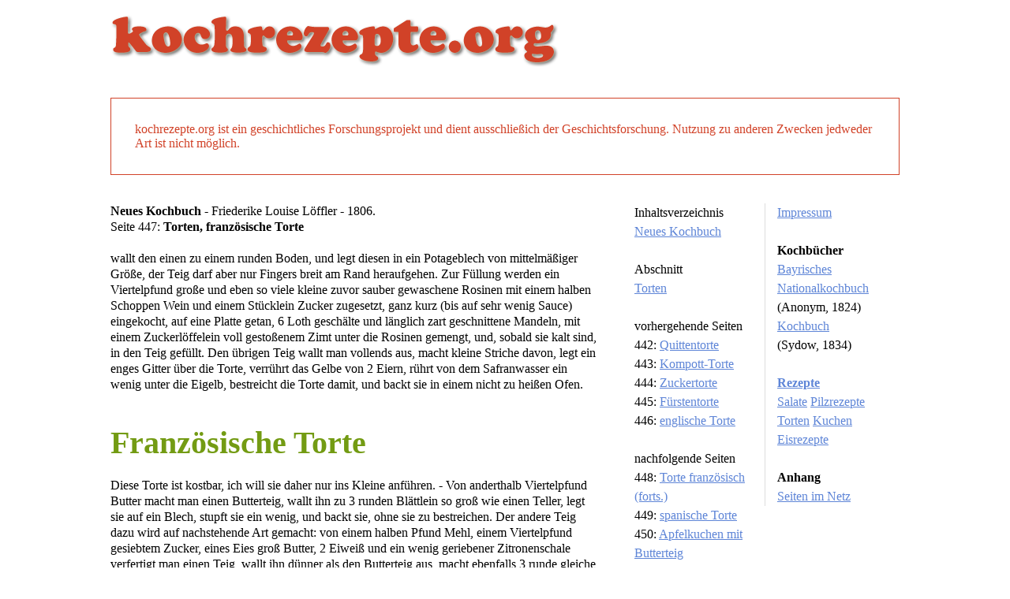

--- FILE ---
content_type: text/html
request_url: https://kochrezepte.org/neues-kochbuch/franzoesische-torte.php
body_size: 2117
content:
<!DOCTYPE HTML PUBLIC "-//W3C//DTD HTML 4.01 Transitional//EN" "http://www.w3.org/TR/html4/loose.dtd">
<html>
<head>
<title>französische Torte, Torten - Kochrezepte</title>
<meta http-equiv="content-type" content="text/html; charset=utf-8">
<meta name="description" content="französische Torte, Torten - Kochrezepte">
<meta name="keywords" content="Rezepte, französische Torte, Torten, neues Kochbuch">
<meta name="copyright" content="kochrezepte.org">
<meta name="viewport" content="width=device-width, initial-scale=1">
<link rel="stylesheet" href="/kochrezepte.css">
</head>

<body>
<div id="wrapper">
<div id="header">
<a href="https://kochrezepte.org/"><img src="/kochrezepte.png" style="max-width: 100%; height: auto" border="0" alt="Kochrezepte"></a><br>
<br>
<br>
<div style="border : 1px solid #D14228; padding: 30px; color: #D14228">kochrezepte.org ist ein geschichtliches Forschungsprojekt
und dient ausschließich der Geschichtsforschung. Nutzung zu anderen Zwecken jedweder Art ist nicht möglich.</div>
<br>
<br>
</div>
<div class="contentwrapper" id="content">
<div class="breadcrumb">
<strong>Neues Kochbuch</strong> - Friederike Louise Löffler - 1806.<br>
Seite 447: <strong>Torten, französische Torte</strong>
</div>
<br>
wallt den einen zu einem runden Boden, und legt diesen in ein Potageblech von
mittelmäßiger Größe, der Teig darf aber nur Fingers breit am Rand heraufgehen.
Zur Füllung werden ein Viertelpfund große und eben so viele kleine zuvor sauber
gewaschene Rosinen mit einem halben Schoppen Wein und einem Stücklein Zucker
zugesetzt, ganz kurz (bis auf sehr wenig Sauce) eingekocht, auf eine Platte getan,
6 Loth geschälte und länglich zart geschnittene Mandeln, mit einem Zuckerlöffelein
voll gestoßenem Zimt unter die Rosinen gemengt, und, sobald sie kalt sind, in
den Teig gefüllt. Den übrigen Teig wallt man vollends aus, macht kleine Striche
davon, legt ein enges Gitter über die Torte, verrührt das Gelbe von 2 Eiern,
rührt von dem Safranwasser ein wenig unter die Eigelb, bestreicht die Torte damit,
und backt sie in einem nicht zu heißen Ofen.<br>
<br>
<br>
<h1>Französische Torte</h1>
<br>
Diese Torte ist kostbar, ich will sie daher nur ins Kleine anführen. - Von anderthalb
Viertelpfund Butter macht man einen Butterteig, wallt ihn zu 3 runden Blättlein
so groß wie einen Teller, legt sie auf ein Blech, stupft sie ein wenig, und backt
sie, ohne sie zu bestreichen. Der andere Teig dazu wird auf nachstehende Art
gemacht: von einem halben Pfund Mehl, einem Viertelpfund gesiebtem Zucker, eines
Eies groß Butter, 2 Eiweiß und ein wenig geriebener Zitronenschale verfertigt
man einen Teig, wallt ihn dünner als den Butterteig aus, macht ebenfalls 3 runde
gleiche Böden davon, legt sie auf ein mit Butter bestrichenes Blech, stupft sie
stark mit einem Messer, damit sie keine Blattern<br>
<br>
<br>
<div class="faksimile" style="text-align: center"><img src="franzoesische-torte.jpg" style="max-width: 100%; height: auto" border="0" alt="französische Torte, Torten"><br>
<br>
Faksimile für das Rezept Französische Torte im Abschnitt Torten</div>
<p>&nbsp;</p>
</div>
<div class="menuwrapper" id="menu">
<div id="navi">
<div id="navisub">
Inhaltsverzeichnis<br>
<a href="/neues-kochbuch/">Neues Kochbuch</a><br>
<br>
Abschnitt<br>
<a href="torten.php">Torten</a><br>
<br>
vorhergehende Seiten<br>
442: <a href="quittentorte.php">Quittentorte</a><br>
443: <a href="kompott-torte.php">Kompott-Torte</a><br>
444: <a href="zuckertorte.php">Zuckertorte</a><br>
445: <a href="fuerstentorte.php">Fürstentorte</a><br>
446: <a href="englische-torte.php">englische Torte</a><br>
<br>
nachfolgende Seiten<br>
448: <a href="torte-franzoesisch.php">Torte französisch (forts.)</a><br>
449: <a href="spanische-torte.php">spanische Torte</a><br>
450: <a href="apfelkuchen-butterteig.php">Apfelkuchen mit Butterteig</a><br>
451: <a href="apfelkuchen.php">Apfelkuchen</a><br>
452: <a href="kuchen-suessaepfeln.php">Kuchen von Süßäpfeln</a><br>
</div>
<div id="navimain">
<a href="/impressum.php">Impressum</a><br>
<br>
<strong>Kochbücher</strong><br>
<a href="/bayrisches-nationalkochbuch/">Bayrisches Nationalkochbuch</a><br>
(Anonym, 1824)<br>
<a href="/kochbuch/">Kochbuch</a><br>
(Sydow, 1834)<br>
<br>
<a href="/rezepte.php"><strong>Rezepte</strong></a><br>
<a href="/salate.php">Salate</a>
<a href="/pilzrezepte.php">Pilzrezepte</a>
<a href="/torten.php">Torten</a>
<a href="/kuchen.php">Kuchen</a>
<a href="/eisrezepte.php">Eisrezepte</a><br>
<br>
<strong>Anhang</strong><br>
<a href="/seiten-im-netz.php">Seiten im Netz</a><br>
</div>
</div>
<p style="clear: both">&nbsp;</p>
</div>
<div id="footer">
<div style="text-align: center">
copyright &copy; 2007-2017 by <a href="https://kochrezepte.org/">kochrezepte.org</a>
</div>
<br>
<br>
<div style="text-align: center">
Neues Kochbuch oder geprüfte Anweisung zur Schmackhaften Zubereitung der Speisen,
des Backwerks, des Konfekts, des Gefrorenen und des Eingemachten. Erster Teil.<br>
Friederike Louise Löffler. 1806, Vierte Auflage, Johann Friedrich Steinkopf, Stuttgart.
</div>
<br>
<div style="text-align: center">
<em>Rezepte Torten französische Torte</em>
</div>
<br>
<div style="text-align: center">
kochrezepte.org - Onlineprojekt zum Thema Rezepte, in drei Teilen, nebst Anhang.<br>
Teil 1: Rezepte, Teil 2: Kochbücher, Teil 3: Kochrezepte Lexikon, abschließend: Anhang.<br>
Begonnen anno dazumal im Herzen Europas und dereinst fortgeführt in die Weiten des Internetzes.
</div>
<p>&nbsp;</p>
<p>&nbsp;</p>
</div>
</div>
</body>
</html>


--- FILE ---
content_type: text/css
request_url: https://kochrezepte.org/kochrezepte.css
body_size: 716
content:
@-ms-viewport {
  width: device-width;
  zoom: 1;
}
@-o-viewport { 
  width: device-width;
  zoom: 1;
}
@viewport {
  width: device-width; 
  zoom: 1;
}
html {
  -moz-hyphens   : auto;
  -o-hyphens     : auto;
  -webkit-hyphens: auto;
  -ms-hyphens    : auto;
  hyphens        : auto;
  hyphenate-limit-chars: auto 3;
  hyphenate-limit-lines: 3;
  color      : #000000;
  font-family: Verdana;
  font-size  : 12pt;
}
body {
  background-color: #FFFFFF;
}
a, a:link, a:active,
a:visited, a:hover {
  color: #5E85D7;
}
h1 {
  font-family: Verdana;
  font-size  : 20pt;
  color      : #739B13;
  margin     : 0px;
}
em, i {
  font-family: Arial;
}
form {
  margin     : 0px;
}
#wrapper {
  max-width: 1000px;
  margin: 0 auto;
}
#header {
}
.contentwrapperindex {
  width: 100%;
}
@media screen and (max-width: 600px) {
  .contentwrapper {
    width: 100%;
  }
}
@media screen and (min-width: 601px) {
  .contentwrapper {
    /* Opera Mini CSS Hack (because Opera Mini does not support calc()-funktion) */
    width: 100%;              /* for browsers which DO NOT supprt calc() */
    max-width: 620px;         /* for browsers which DO NOT supprt calc() */
    margin-right: 40px;       /* for browsers which DO NOT supprt calc() */
    width: calc(100% - 380px);
    max-width: calc(100%);    /* to "reset" max-width again on browsers which DO support calc() */
    margin-right: calc(0px);  /* to "reset" margin-right again on browsers which DO support calc() */
    /* end of: Opera Mini CSS Hack
       note: without the Opera Mini CSS Hack it would be just a one liner:

       width: calc(100% - 340px);

       all others (max-width, margin, etc.) are than not nececassry; just the calculated width is sofisticated */
    float: left;
  }
}
@media screen and (max-width: 550px) {
  .menuwrapperindex, .menuwrapper  {
    max-width: 340px;
    margin: 0 auto;
    padding-top: 2.6em;
  }
}
@media screen and (min-width: 551px) {
  .menuwrapperindex, .menuwrapper  {
    max-width: 340px;
    float: right;
  }
}
#content {
  font-family: Verdana;
  font-size  : 12pt;
  line-height: 130%;
}
#content h1 {
  font-family: Verdana;
  color      : #739B13;
  margin     : 0px;
}
@media screen and (max-width: 480px) {
  #content h1 {
    font-size: 20pt;
    line-height: 120%;
  }
}
@media screen and (min-width: 481px) {
  #content h1 {
    font-size: 30pt;
    line-height: 120%;
  }
}
#content .caption {
  font-family: Verdana;
  font-size  : 14pt;
  font-weight: bold;
  line-height: 120%;
  color      : #FF9240;
}
#content .rezepteautor {
  font-style : italic;
}
#content .faksimile {
  font-size  : 11pt;
  font-style : italic;
  line-height: 120%;
}
#content .breadcrumb {
}
#content .booktitle {
  font-family: Verdana;
  font-size  : 22pt;
  line-height: 110%;
  color      : #739B13;
  margin     : 0px;
}
#menu {
}
#navi {
  font-family : Verdana;
  font-size   : 12pt;
  line-height : 150%;
}
#navi a, #navi a:link, #navi a:active,
#navi a:visited, #navi a:hover {
  color: #5E85D7;
}
#navimain {
  width       : 155px;
  max-width   : 155px;
  padding-left: 15px;
  border-left : 1px solid #DDDDDD;
  float       : right;
}
#navisub {
  width        : 155px;
  max-width    : 155px;
  padding-right: 10px;
  float        : left;
}
#footer {
  clear: both;
}
